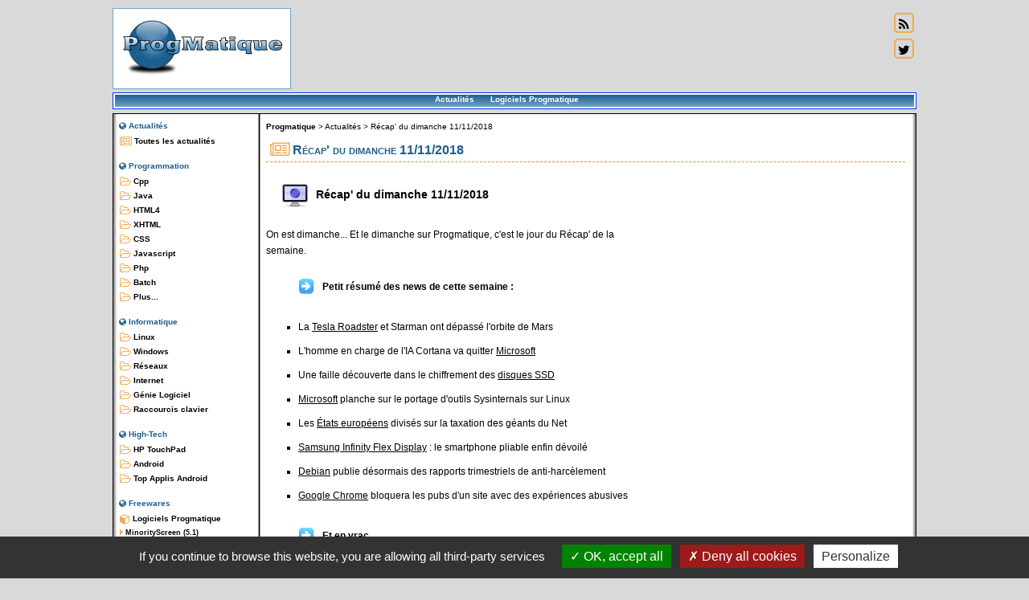

--- FILE ---
content_type: text/html; charset=UTF-8
request_url: https://www.progmatique.fr/actualites/561-Recap--du-dimanche-11-11-2018.html
body_size: 5095
content:
<!doctype html>
<html lang="fr" xml:lang="fr">
<head>
<meta http-equiv="Content-Type" content="text/html; charset=utf-8">
<title>R&eacute;cap' du dimanche 11/11/2018 - ProgMatique</title>
<meta name="title" content="R&eacute;cap' du dimanche 11/11/2018 - ProgMatique">
<meta name="description" content="R&eacute;cap' du dimanche - Faille d&eacute;couverte dans le chiffrement des SSD, les outils Sysinternals bient&ocirc;t sous Linux...">
<meta name="keywords" content="sysinternal, microsoft, tesla">
<link rel="canonical" href="https://www.progmatique.fr/actualites/561-Recap--du-dimanche-11-11-2018.html">
<meta name="language" content="fr"><meta name="copyright" content="Simon Mahieux"><meta name="author" content="Simon Mahieux"><meta name="robots" content="All"><meta name="location" content="fr"><meta name="viewport" content="initial-scale=1.0, user-scalable=yes">
<link rel="icon" sizes="16x16 32x32 48x48 64x64" href="https://www.progmatique.fr/design/favicon/favicon.ico"><!--[if IE]><link rel="shortcut icon" href="https://www.progmatique.fr/design/favicon/favicon.ico"><![endif]--><link rel="apple-touch-icon-precomposed" href="https://www.progmatique.fr/design/favicon/favicon-152.png"><link rel="apple-touch-icon-precomposed" sizes="152x152" href="https://www.progmatique.fr/design/favicon/favicon-152.png"><link rel="apple-touch-icon-precomposed" sizes="144x144" href="https://www.progmatique.fr/design/favicon/favicon-144.png"><link rel="apple-touch-icon-precomposed" sizes="120x120" href="https://www.progmatique.fr/design/favicon/favicon-120.png"><link rel="apple-touch-icon-precomposed" sizes="114x114" href="https://www.progmatique.fr/design/favicon/favicon-114.png"><link rel="apple-touch-icon-precomposed" sizes="72x72" href="https://www.progmatique.fr/design/favicon/favicon-72.png"><link rel="apple-touch-icon-precomposed" href="https://www.progmatique.fr/design/favicon/favicon-57.png"><meta name="msapplication-TileColor" content="#FFFFFF"><meta name="msapplication-TileImage" content="https://www.progmatique.fr/design/favicon/favicon-144.png">
<link type="text/css" rel="stylesheet" href="/design/design.css"><link type="text/css" rel="stylesheet" href="/includes/jquery/carousel/slick.css"><link type="text/css" rel="stylesheet" href="/includes/jquery/carousel/slick-theme.css"><link type="text/css" rel="stylesheet" href="/includes/jquery/swipebox/swipebox.min.css"><link type="text/css" rel="stylesheet" href="/includes/highlight/styles/stackoverflow-light.min.css"><link type="text/css" rel="stylesheet" href="/includes/font-awesome-4.7.0/css/font-awesome.min.css"><script src="/includes/jquery/jquery.js"></script>
<script src="/includes/gen.js"></script>
<script src="/includes/highlight/highlight.min.js"></script>
<script src="/includes/jquery/carousel/slick.min.js"></script>
<script src="/includes/jquery/swipebox/jquery.swipebox.min.js"></script>
<script src="/includes/gen_jquery.js"></script>
<link rel="alternate" type="application/rss+xml" href="https://www.progmatique.fr/rss.php" title="Flux RSS ProgMatique">
<script async src="https://fundingchoicesmessages.google.com/i/pub-2662337243466357?ers=1"></script><script>(function() {function signalGooglefcPresent() {if (!window.frames['googlefcPresent']) {if (document.body) {const iframe = document.createElement('iframe'); iframe.style = 'width: 0; height: 0; border: none; z-index: -1000; left: -1000px; top: -1000px;'; iframe.style.display = 'none'; iframe.name = 'googlefcPresent'; document.body.appendChild(iframe);} else {setTimeout(signalGooglefcPresent, 0);}}}signalGooglefcPresent();})();</script><!-- Matomo -->
<script>
  var _paq = window._paq = window._paq || [];
  /* tracker methods like "setCustomDimension" should be called before "trackPageView" */
  _paq.push(['trackPageView']);
  _paq.push(['enableLinkTracking']);
  (function() {
    var u="//stats.progmatique.fr/";
    _paq.push(['setTrackerUrl', u+'matomo.php']);
    _paq.push(['setSiteId', '1']);
    var d=document, g=d.createElement('script'), s=d.getElementsByTagName('script')[0];
    g.async=true; g.src=u+'matomo.js'; s.parentNode.insertBefore(g,s);
  })();
</script>
<!-- End Matomo Code --></head>
<body>
<script async src="//pagead2.googlesyndication.com/pagead/js/adsbygoogle.js"></script>
<div id="globale">
<div id="header">
<div id="hLogo"><a href="https://www.progmatique.fr" title="Programmation et Informatique"><img src="https://www.progmatique.fr/design/logo.png" style="width:210px; height:86px;" alt="Logo"></a></div>
<div id="hPubBanniere">
<ins class="adsbygoogle"
     style="display:inline-block;width:728px;height:90px"
     data-ad-client="ca-pub-2662337243466357"
     data-ad-slot="5163197755"></ins>
<script>
(adsbygoogle = window.adsbygoogle || []).push({});
</script></div>
<div id="hIcons"><a rel="nofollow" href="https://www.progmatique.fr/rss.php" title="Flux rss du site Progmatique">  <span class="fa-stack fa-lg"><i class="fa fa-square-o fa-stack-2x icon-orange"></i><i class="fa fa-rss fa-stack-1x"></i></span></a><a href="https://www.twitter.com/progmatique" rel="nofollow" title="Follow me on twitter">  <span class="fa-stack fa-lg"><i class="fa fa-square-o fa-stack-2x icon-orange"></i><i class="fa fa-twitter fa-stack-1x"></i></span></a></div>
</div>
<div id="menuhaut">
<ul class="MenuMilieu"><li><a href="https://www.progmatique.fr/actualites/actualites-page1.html" title="Actualites">Actualit&eacute;s</a></li><li><a href="https://www.progmatique.fr/freewares/freewares.html" title="Application Android et Windows de Progmatique">Logiciels Progmatique</a></li></ul>
</div>
<div id="page">
<div id="menugauche">
<div class="spacer">
<div class="Menu">
<p><i class="fa fa-globe icon-bleu"></i> Actualit&eacute;s</p>
<ul class="ContenuMenu">
<li><a href="https://www.progmatique.fr/actualites/actualites-page1.html"><i class="fa fa-newspaper-o fa-lg icon-orange"></i> Toutes les actualit&eacute;s</a></li></ul></div>
</div>
<div class="spacer">
<div class="Menu">
<p><i class="fa fa-globe icon-bleu"></i> Programmation</p>
<ul class="ContenuMenu">
<li><a href="https://www.progmatique.fr/categorie-4-Cpp.html" title="Cpp"><i class="fa fa-folder-open-o fa-lg icon-orange"></i> Cpp</a></li>
<li><a href="https://www.progmatique.fr/categorie-5-Java.html" title="Java"><i class="fa fa-folder-open-o fa-lg icon-orange"></i> Java</a></li>
<li><a href="https://www.progmatique.fr/categorie-6-HTML4.html" title="HTML4"><i class="fa fa-folder-open-o fa-lg icon-orange"></i> HTML4</a></li>
<li><a href="https://www.progmatique.fr/categorie-15-XHTML.html" title="XHTML"><i class="fa fa-folder-open-o fa-lg icon-orange"></i> XHTML</a></li>
<li><a href="https://www.progmatique.fr/categorie-16-CSS.html" title="CSS"><i class="fa fa-folder-open-o fa-lg icon-orange"></i> CSS</a></li>
<li><a href="https://www.progmatique.fr/categorie-8-Javascript.html" title="Javascript"><i class="fa fa-folder-open-o fa-lg icon-orange"></i> Javascript</a></li>
<li><a href="https://www.progmatique.fr/categorie-9-Php.html" title="Php"><i class="fa fa-folder-open-o fa-lg icon-orange"></i> Php</a></li>
<li><a href="https://www.progmatique.fr/categorie-12-Batch.html" title="Batch"><i class="fa fa-folder-open-o fa-lg icon-orange"></i> Batch</a></li>
<li><a href="https://www.progmatique.fr/categorie-23-Plus---.html" title="Plus..."><i class="fa fa-folder-open-o fa-lg icon-orange"></i> Plus...</a></li>
</ul>
</div>
</div>
<div class="spacer">
<div class="Menu">
<p><i class="fa fa-globe icon-bleu"></i> Informatique</p>
<ul class="ContenuMenu">
<li><a href="https://www.progmatique.fr/categorie-14-Linux.html" title="Linux"><i class="fa fa-folder-open-o fa-lg icon-orange"></i> Linux</a></li>
<li><a href="https://www.progmatique.fr/categorie-18-Windows.html" title="Windows"><i class="fa fa-folder-open-o fa-lg icon-orange"></i> Windows</a></li>
<li><a href="https://www.progmatique.fr/categorie-19-Reseaux.html" title="Réseaux"><i class="fa fa-folder-open-o fa-lg icon-orange"></i> Réseaux</a></li>
<li><a href="https://www.progmatique.fr/categorie-3-Internet.html" title="Internet"><i class="fa fa-folder-open-o fa-lg icon-orange"></i> Internet</a></li>
<li><a href="https://www.progmatique.fr/categorie-25-Genie-Logiciel.html" title="Génie Logiciel"><i class="fa fa-folder-open-o fa-lg icon-orange"></i> Génie Logiciel</a></li>
<li><a href="https://www.progmatique.fr/categorie-26-Raccourcis-clavier.html" title="Raccourcis clavier"><i class="fa fa-folder-open-o fa-lg icon-orange"></i> Raccourcis clavier</a></li>
</ul>
</div>
</div>
<div class="spacer">
<div class="Menu">
<p><i class="fa fa-globe icon-bleu"></i> High-Tech</p>
<ul class="ContenuMenu">
<li><a href="https://www.progmatique.fr/categorie-21-HP-TouchPad.html" title="HP TouchPad"><i class="fa fa-folder-open-o fa-lg icon-orange"></i> HP TouchPad</a></li>
<li><a href="https://www.progmatique.fr/categorie-22-Android.html" title="Android"><i class="fa fa-folder-open-o fa-lg icon-orange"></i> Android</a></li>
<li><a href="https://www.progmatique.fr/categorie-24-Top-Applis-Android.html" title="Top Applis Android"><i class="fa fa-folder-open-o fa-lg icon-orange"></i> Top Applis Android</a></li>
</ul>
</div>
</div>
<div class="spacer">
<div class="Menu">
<p><i class="fa fa-globe icon-bleu"></i> Freewares</p>
<ul class="ContenuMenu">
<li><a href="https://www.progmatique.fr/freewares/freewares.html" title="Les applications ProgMatique"><i class="fa fa-cube fa-lg icon-orange"></i> Logiciels Progmatique</a></li><li><a href="https://www.progmatique.fr/freewares/freeware-6-MinorityScreen.html" style="font-size:9px" title="MinorityScreen"><i class="fa fa-caret-right fa-lg icon-orange"></i> MinorityScreen (5.1)</a></li>
<li><a href="https://www.progmatique.fr/freewares/freeware-8-MutePhone.html" style="font-size:9px" title="MutePhone"><i class="fa fa-caret-right fa-lg icon-orange"></i> MutePhone (3.1)</a></li>
<li><a href="https://www.progmatique.fr/freewares/freeware-20-FBR.html" style="font-size:9px" title="FBR"><i class="fa fa-caret-right fa-lg icon-orange"></i> FBR (2020.8)</a></li>
<li><a href="https://www.progmatique.fr/freewares/freeware-14-MajoReduc.html" style="font-size:9px" title="MajoReduc"><i class="fa fa-caret-right fa-lg icon-orange"></i> MajoReduc (5.3)</a></li>
<li><a href="https://www.progmatique.fr/freewares/freeware-17-MeloLivre.html" style="font-size:9px" title="MeloLivre"><i class="fa fa-caret-right fa-lg icon-orange"></i> MeloLivre (3.2)</a></li>
<li><a href="https://www.progmatique.fr/freewares/freeware-15-MesureBib.html" style="font-size:9px" title="MesureBib"><i class="fa fa-caret-right fa-lg icon-orange"></i> MesureBib (6.3)</a></li>
<li><a href="https://www.progmatique.fr/freewares/freeware-18-MesureImc.html" style="font-size:9px" title="MesureImc"><i class="fa fa-caret-right fa-lg icon-orange"></i> MesureImc (6.3)</a></li>
<li><a href="https://www.progmatique.fr/freewares/freeware-21-MesureFit.html" style="font-size:9px" title="MesureFit"><i class="fa fa-caret-right fa-lg icon-orange"></i> MesureFit (2.3)</a></li>
<li><a href="https://www.progmatique.fr/freewares/freeware-9-NotesDeMusique.html" style="font-size:9px" title="NotesDeMusique"><i class="fa fa-caret-right fa-lg icon-orange"></i> NotesDeMusique (9.9)</a></li>
<li><a href="https://www.progmatique.fr/freewares/freeware-10-NDM-Guitare.html" style="font-size:9px" title="NDM-Guitare"><i class="fa fa-caret-right fa-lg icon-orange"></i> NDM-Guitare (9.9)</a></li>
<li><a href="https://www.progmatique.fr/freewares/freeware-12-NDM-Basse.html" style="font-size:9px" title="NDM-Basse"><i class="fa fa-caret-right fa-lg icon-orange"></i> NDM-Basse (9.9)</a></li>
<li><a href="https://www.progmatique.fr/freewares/freeware-11-NDM-Ukulele.html" style="font-size:9px" title="NDM-Ukulele"><i class="fa fa-caret-right fa-lg icon-orange"></i> NDM-Ukulele (9.9)</a></li>
<li><a href="https://www.progmatique.fr/freewares/freeware-13-NDM-Piano.html" style="font-size:9px" title="NDM-Piano"><i class="fa fa-caret-right fa-lg icon-orange"></i> NDM-Piano (9.9)</a></li>
<li><a href="https://www.progmatique.fr/freewares/freeware-16-NDM-Violon.html" style="font-size:9px" title="NDM-Violon"><i class="fa fa-caret-right fa-lg icon-orange"></i> NDM-Violon (9.9)</a></li>
</ul></div>
</div>
<div class="spacer">
<div class="Menu">
<p><i class="fa fa-globe icon-bleu"></i> Services</p>
<ul class="ContenuMenu">
<li><a href="https://www.progmatique.fr/services/adresseip/afficheip.html" title="Afficher l'ip de vos visiteurs"><i class="fa fa-caret-right fa-lg icon-orange"></i> Outils IP</a></li>
<li><a href="https://www.progmatique.fr/services/telecommandeFreebox/" title="Commander votre freebox HD avec cette t&eacute;l&eacute;commande online"><i class="fa fa-caret-right fa-lg icon-orange"></i> T&eacute;l&eacute;commande freebox</a></li>
<li><a href="https://www.progmatique.fr/services/unshorturl/" title="Retrouver l'url compl&egrave;te d'une url courte"><i class="fa fa-caret-right fa-lg icon-orange"></i> Conversion d'url courte</a></li>
<li><a href="https://www.progmatique.fr/videos/videos-page1.html" title="Vid&eacute;os ProgMatique"><i class="fa fa-caret-right fa-lg icon-orange"></i> Vid&eacute;os</a></li>
</ul></div>
</div>
<div class="spacer">
<div class="Menu">
<p><i class="fa fa-globe icon-bleu"></i> Documentations</p>
<ul class="ContenuMenu"><li><a title="Documentations" href="https://www.progmatique.fr/docs/"><i class="fa fa-book fa-lg icon-orange"></i> Tous les documents</a></li></ul></div>
</div>
</div>
<div id="corps">
<a id="top"></a>
<div id="fil"><strong><a href="https://www.progmatique.fr" title="Programmation Web et Informatique">Progmatique</a></strong> &gt; <a href="https://www.progmatique.fr/actualites/actualites-page1.html">Actualit&eacute;s</a> &gt; <a href="/actualites/561-Recap--du-dimanche-11-11-2018.html" title="R&eacute;cap' du dimanche 11/11/2018">R&eacute;cap' du dimanche 11/11/2018</a></div>
<h1 style="margin:10px 0 0 0;"><i class="fa fa-newspaper-o fa-lg icon-orange"></i> R&eacute;cap' du dimanche 11/11/2018</h1><div id="pubCarre"><ins class="adsbygoogle"
     style="display:inline-block;width:300px;height:250px"
     data-ad-client="ca-pub-2662337243466357"
     data-ad-slot="8079638153"></ins>
<script>
(adsbygoogle = window.adsbygoogle || []).push({});
</script></div><h2>
	R&eacute;cap&#39; du dimanche 11/11/2018</h2>
<p>
	On est dimanche... Et le dimanche sur Progmatique, c&#39;est le jour du R&eacute;cap&#39; de la semaine.</p>
<h3>
	Petit r&eacute;sum&eacute; des news de cette semaine :</h3>
<ul class="recap">
	<li>
		La <a href="https://www.progmatique.fr/actualites/link/?u=https://www.generation-nt.com/tesla-roadster-starman-depassent-orbite-mars-actualite-1959134.html">Tesla Roadster</a> et Starman ont d&eacute;pass&eacute; l&#39;orbite de Mars</li>
	<li>
		L&#39;homme en charge de l&#39;IA Cortana va quitter <a href="https://www.progmatique.fr/actualites/link/?u=https://www.numerama.com/business/437342-lhomme-en-charge-de-lia-cortana-va-quitter-microsoft.html">Microsoft</a></li>
	<li>
		Une faille d&eacute;couverte dans le chiffrement des <a href="https://www.progmatique.fr/actualites/link/?u=https://www.futura-sciences.com/tech/actualites/securite-faille-decouverte-chiffrement-disques-ssd-73474/">disques SSD</a></li>
	<li>
		<a href="https://www.progmatique.fr/actualites/link/?u=https://www.generation-nt.com/microsoft-windows-sysinternals-portage-linux-procdump-procmon-actualite-1959083.html">Microsoft</a> planche sur le portage d&#39;outils Sysinternals sur Linux</li>
	<li>
		Les <a href="https://www.progmatique.fr/actualites/link/?u=https://www.nextinpact.com/brief/les-etats-europeens-divises-sur-la-taxation-des-geants-du-net-6406.htm">&Eacute;tats europ&eacute;ens</a> divis&eacute;s sur la taxation des g&eacute;ants du Net</li>
	<li>
		<a href="https://www.progmatique.fr/actualites/link/?u=https://www.frandroid.com/marques/samsung/547110_samsung-infinity-flex-display-le-smartphone-pliable-enfin-devoile">Samsung Infinity Flex Display</a> : le smartphone pliable enfin d&eacute;voil&eacute;</li>
	<li>
		<a href="https://www.progmatique.fr/actualites/link/?u=https://www.nextinpact.com/brief/-debian-publie-desormais-des-rapports-trimestriels-de-anti-harcelement--6386.htm">Debian</a> publie d&eacute;sormais des rapports trimestriels de anti-harc&egrave;lement</li>
	<li>
		<a href="https://www.progmatique.fr/actualites/link/?u=https://www.generation-nt.com/google-chrome-filtrage-pub-blocage-experience-abusive-actualite-1959081.html">Google Chrome</a> bloquera les pubs d&#39;un site avec des exp&eacute;riences abusives</li>
</ul>
<h3>
	Et en vrac...</h3>
<ul class="recap">
	<li>
		D&eacute;sormais, vous aurez besoin d&#39;un permis pour utiliser votre <a href="https://www.progmatique.fr/actualites/link/?u=https://www.frandroid.com/produits-android/drones/547253_desormais-vous-aurez-besoin-dun-permis-pour-utiliser-votre-drone">drone</a></li>
	<li>
		<a href="https://www.progmatique.fr/actualites/link/?u=https://www.nextinpact.com/brief/boring-company---elon-musk-se-balade-dans-le-tunnel-sous-los-angeles-6349.htm">Boring Company</a> : Elon Musk se balade dans le tunnel sous Los Angeles</li>
	<li>
		<a href="https://www.progmatique.fr/actualites/link/?u=http://www.commitstrip.com/fr/2018/11/06/experience-is-a-candle/">L&#39;exp&eacute;rience, c&#39;est comme une bougie</a></li>
</ul>
<p>
	Bon dimanche &agrave; tous !</p><div id="dateSocial"><a target="_blank" title="X.com" href="https://x.com/share?url=https://www.progmatique.fr%2Factualites%2F561-Recap--du-dimanche-11-11-2018.html&amp;text=Récap' du dimanche 11/11/2018&amp;via=Progmatique" rel="nofollow" onclick="javascript:window.open(this.href, '', 'menubar=no,toolbar=no,resizable=yes,scrollbars=yes,height=400,width=700');return false;"><img src="/design/social/icon_x.png" alt="X.com"></a>
<a target="_blank" title="Facebook" href="https://www.facebook.com/share.php?u=https://www.progmatique.fr%2Factualites%2F561-Recap--du-dimanche-11-11-2018.html&amp;t=Récap' du dimanche 11/11/2018" rel="nofollow" onclick="javascript:window.open(this.href, '', 'menubar=no,toolbar=no,resizable=yes,scrollbars=yes,height=500,width=700');return false;"><img src="/design/social/icon_facebook.png" alt="Facebook"></a>
<a target="_blank" title="Envoyer par mail" href="mailto:?subject=Récap' du dimanche 11/11/2018&amp;body=https://www.progmatique.fr%2Factualites%2F561-Recap--du-dimanche-11-11-2018.html" rel="nofollow"><img src="/design/social/icon_email.png" alt="Email"></a>
<p>Post&eacute; le 11-11-2018</p></div></div>
</div>
<div id="footer">
<p><a href="https://www.progmatique.fr/Site/plan.html" title="Plan du site">Plan du site</a> | <a href="https://www.progmatique.fr/Site/contact.html" rel="nofollow">Contact</a> | <a href="https://www.progmatique.fr/Site/mentions.html" rel="nofollow">Mentions l&eacute;gales</a><br><br>Copyright (&copy;) 2003-2026  <a href="https://www.simon-mahieux.com" title="Analyste-Programmeur Reims">Simon Mahieux</a> (<a href="https://www.copyrightfrance.com/phtml/p_logo1.php" rel="nofollow">CopyrightFrance.com</a>)<br><a href="https://validator.w3.org/check?uri=referer" rel="nofollow">HTML 5</a> et <a href="https://jigsaw.w3.org/css-validator/check/referer" rel="nofollow">CSS</a></p>
<div class="partFooter">
<a href="https://www.notes-de-musique.com" title="Application Android Gratuite pour les musiciens">NotesDeMusique Lire les notes</a> - <a href="https://www.mesurebib.com" title="Application Android Gratuite pour les parents">MesureBib Suivi bébé</a> - </div>
</div></div>		
    <script src="/includes/tarteaucitron-1.9.3/tarteaucitron.js"></script>
	<script>
        tarteaucitron.init({
            "hashtag": "#tarteaucitron", /* Ouverture automatique du panel avec le hashtag */
            "highPrivacy": false, /* Désactiver le consentement implicite (en naviguant) ? */
            "orientation": "bottom", /* Le bandeau doit être en haut (top) ou en bas (bottom) ? */
            "adblocker": false, /* Afficher un message si un adblocker est détecté */
            "showAlertSmall": false, /* Afficher le petit bandeau en bas à droite ? */
            "cookieslist": false, /* Afficher la liste des cookies installés ? */
            "removeCredit": false /* Supprimer le lien vers la source ? */
        });
        
        // Google Analytics
        tarteaucitron.user.gtagUa = 'G-C01YRKWNHC';
        tarteaucitron.user.gtagMore = function () {};
        (tarteaucitron.job = tarteaucitron.job || []).push('gtag');
    </script></body></html>

--- FILE ---
content_type: text/html; charset=utf-8
request_url: https://www.google.com/recaptcha/api2/aframe
body_size: 249
content:
<!DOCTYPE HTML><html><head><meta http-equiv="content-type" content="text/html; charset=UTF-8"></head><body><script nonce="1MUNzgG-op8ztYpO92w49Q">/** Anti-fraud and anti-abuse applications only. See google.com/recaptcha */ try{var clients={'sodar':'https://pagead2.googlesyndication.com/pagead/sodar?'};window.addEventListener("message",function(a){try{if(a.source===window.parent){var b=JSON.parse(a.data);var c=clients[b['id']];if(c){var d=document.createElement('img');d.src=c+b['params']+'&rc='+(localStorage.getItem("rc::a")?sessionStorage.getItem("rc::b"):"");window.document.body.appendChild(d);sessionStorage.setItem("rc::e",parseInt(sessionStorage.getItem("rc::e")||0)+1);localStorage.setItem("rc::h",'1768767481429');}}}catch(b){}});window.parent.postMessage("_grecaptcha_ready", "*");}catch(b){}</script></body></html>

--- FILE ---
content_type: application/javascript; charset=utf-8
request_url: https://fundingchoicesmessages.google.com/f/AGSKWxWhsG1brdYpSp-BCGHSOFz3pWNSP1QFJjZpye15_aWKvciMZQ1F1_S5dAx5NhN41pDz1bGksiy18z74bXLBxshwkmWFnRy4aq5wR7kI-_l3fsyzaO4b3JzZz75kGLriTnvShYptj9xHP4cHExwMNOfOl9z9auu-LV-Pk421uS5f-sdZg3vX3Ne28gdr/_/ad-tag2./interstitial-ad?/contentad_/600_120_/affiliateadvertisement.
body_size: -1291
content:
window['99aca91f-d53a-426b-bc52-d5b207ed0f6d'] = true;